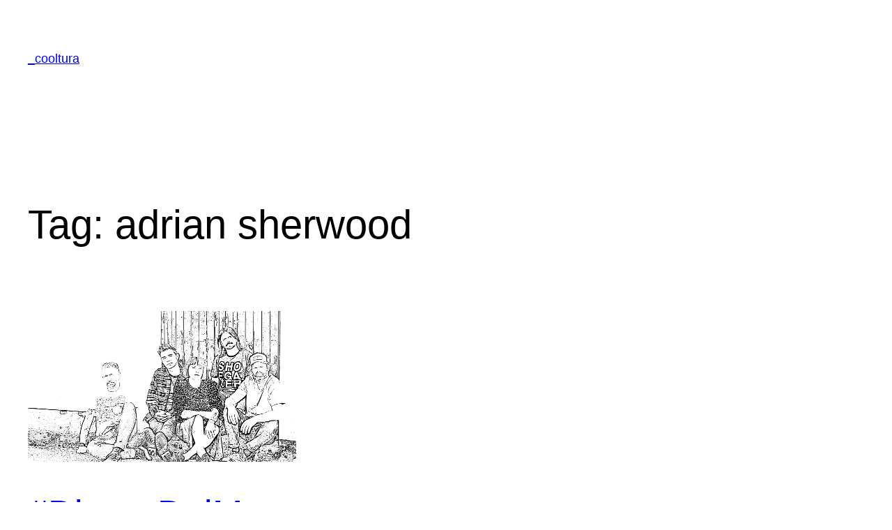

--- FILE ---
content_type: text/css
request_url: https://cooltura.org/wp-content/plugins/bean-shortcodes/themes/_default/bean-shortcodes.css?ver=1.0
body_size: 29224
content:
/*---------------------------------------------------------------------
 
	Theme Name: 	Default Bean Shortcodes
	Theme URI:      http://themebeans.com/plugin/bean-shortcodes-plugin
	Author:         ThemeBeans
	Author URI:     http://www.themebeans.com
	Version:        1.0
 
----------------------------------------------------------------------*/

/*--------------------------------------------------------------------*/
/*	COLUMN SIZES & STYLES
/*--------------------------------------------------------------------*/
.bean-one-half 		{ width: 48%; }
.bean-one-third 	{ width: 32%; }
.bean-two-third 	{ width: 64%; }
.bean-one-fourth 	{ width: 22%; }
.bean-three-fourth 	{ width: 74%; }
.bean-one-fifth 	{ width: 16.8%; }
.bean-two-fifth 	{ width: 37.6%; }
.bean-three-fifth 	{ width: 58.4%; }
.bean-four-fifth 	{ width: 67.2%; }
.bean-one-sixth 	{ width: 13.33%; }
.bean-five-sixth 	{ width: 82.67%; }

.bean-one-half,
.bean-one-third,
.bean-two-third,
.bean-three-fourth,
.bean-one-fourth,
.bean-one-fifth,
.bean-two-fifth,
.bean-three-fifth,
.bean-four-fifth,
.bean-one-sixth,
.bean-five-sixth {
	float: left;
	position: relative;
	margin-right: 4%;
	margin-bottom: 20px;
	}

.bean-column-last {
	clear: right;
	margin-right: 0!important;
	}

.bean-one-third {
	margin-right: 2%; 
	}


/*--------------------------------------------------------------------*/
/*  BUTTON STYLES
/*--------------------------------------------------------------------*/
button.btn::-moz-focus-inner, 
button.button::-moz-focus-inner, 
input[type=submit].btn::-moz-focus-inner, 
input[type=submit].button::-moz-focus-inner {
	padding: 0;
	border: 0;
	}

input[type=submit].button { -webkit-appearance: none; } 


/* BUTTON SIZES / RADIUS */
.short-btn {
	font: bold 14px/20px Helvetica, Helvetica-Neue, Arial, sans-serif!important;
    border: none!important;
    cursor: pointer;
    display: inline-block;
    background: #FFCC02;
    padding:11px 10px!important;
    color: #FFF!important;
  	margin: 0px 4px 4px 0; 
	text-align: center;
	text-decoration: none!important;
	-webkit-appearance: none;
	-webkit-font-smoothing: antialiased;
	-webkit-border-radius: 3px;
	   -moz-border-radius: 3px;
	        border-radius: 3px;
	}

.short-btn.medium {
	padding: 13px 19px!important;
	font-weight: bold;
	font-size: 15px!important;
	}
 
.short-btn.large {
	font-size: 18px!important;
	padding: 17px 29px!important;
	width: auto;
	margin-bottom: 4px;
	}	

.short-btn.round {
	padding-left: 20px!important;
	padding-right: 20px!important; 
	-webkit-border-radius: 1000px;
	   -moz-border-radius: 1000px;
	        border-radius: 1000px;
	}


/* BUTTON COLORS */
.short-btn.pink 		{ background: #FFADCB; }
.short-btn.pink:hover 	{ background-color: #fdccde; color: #e35f90!important; }

.short-btn.blue 		{ background: #72BBF0; }
.short-btn.blue:hover 	{ background-color: #a1d1f3; color: #1089e2!important; }

.short-btn.black 		{ background: #2E3236; }
.short-btn.black:hover 	{ background-color: #3e4145; }	 
	 
.short-btn.yellow 		{ background: #ffd900; }
.short-btn.yellow:hover { background-color: #fbea86; color: #AA5800!important; }
	 	 	 
.short-btn.red 			{ background: #ff6163; }
.short-btn.red:hover 	{ background-color: #fcc8c8; color: #DA3A3C!important; }
		 	 
.short-btn.green 		{ background: #9bc724; }
.short-btn.green:hover 	{ background: #BDE74C; color: #4C6802!important; }
	
.short-btn.grey 		{ background: #8d8e91; }
.short-btn.grey:hover 	{ background-color: #b5b6b8; color: #585a5e!important; }		 
 
.short-btn.purple 		{ background: #b482c9; }
.short-btn.purple:hover { background: #D9B1EB;color: #793894!important; }
	
.short-btn.orange 		{ background: #F5731C; }
.short-btn.orange:hover { background: #FFB380; color: #B92500!important; }


/*--------------------------------------------------------------------*/
/*	FONT AWESOME (ICON BUTTONS)
/*--------------------------------------------------------------------*/
@font-face {
	font-family: 'FontAwesome';
	src: url(font/fontawesome-webfont.eot?v=3.1.0);
	src: url(font/fontawesome-webfont.eot?#iefix&v=3.1.0) format('embedded-opentype'), url(font/fontawesome-webfont.woff?v=3.1.0) format('woff'), url(font/fontawesome-webfont.ttf?v=3.1.0) format('truetype'), url(font/fontawesome-webfont.svg#fontawesomeregular?v=3.1.0) format('svg');
	font-weight: normal;
	font-style: normal;
	}
	
/* ICONS CORE */
[class^="icon-"],
[class*=" icon-"] {
	font-family: FontAwesome;
	font-weight: normal;
	font-style: normal;
	text-decoration: inherit;
	-webkit-font-smoothing: antialiased;
	*margin-right: .3em;
	}
[class^="icon-"]:before,
[class*=" icon-"]:before {
	text-decoration: inherit;
	display: inline-block;
	speak: none;
	}

/* LINK ROLLOVER */
a [class^="icon-"],
a [class*=" icon-"],
a [class^="icon-"]:before,
a [class*=" icon-"]:before {
	display: inline;
	}

.icon-arrow-down:before 		{content: "\f063";}
.icon-arrow-left:before 		{content: "\f060";}
.icon-arrow-right:before 		{content: "\f061";}
.icon-arrow-up:before 			{content: "\f062";}
.icon-bookmark:before 			{content: "\f02e";}
.icon-camera:before 			{content: "\f030";}
.icon-camera-retro:before 		{content: "\f083";}
.icon-cloud:before 				{content: "\f0c2";}
.icon-cloud-download:before 	{content: "\f0ed";}
.icon-cloud-upload:before 		{content: "\f0ee";}
.icon-code:before 				{content: "\f121";}
.icon-coffee:before 			{content: "\f0f4";}
.icon-cog:before 				{content: "\f013";}
.icon-cogs:before 				{content: "\f085";}
.icon-comments:before 			{content: "\f086";}
.icon-envelope:before 			{content: "\f003";}
.icon-eye-open:before 			{content: "\f06e";}
.icon-exclamation-sign:before	{content: "\f06a";}
.icon-facebook:before 			{content: "\f09a";}
.icon-file:before 				{content: "\f016";}
.icon-film:before 				{content: "\f008";}
.icon-globe:before 				{content: "\f0ac";}
.icon-inbox:before 				{content: "\f01c";}
.icon-link:before 				{content: "\f0c1";}
.icon-magic:before 				{content: "\f0d0";}
.icon-music:before 				{content: "\f001";}
.icon-ok:before 				{content: "\f00c";}
.icon-pinterest:before 			{content: "\f0d2";}
.icon-plus:before 				{content: "\f067";}
.icon-refresh:before 			{content: "\f021";}
.icon-rocket:before 			{content: "\f135";}
.icon-remove:before 			{content: "\f00d";}
.icon-rss:before 				{content: "\f09e";}
.icon-search:before 			{content: "\f002";}
.icon-shopping-cart:before 		{content: "\f07a";}
.icon-signal:before 			{content: "\f012";}
.icon-star:before 				{content: "\f005";}
.icon-tasks:before 				{content: "\f0ae";}
.icon-trophy:before 			{content: "\f091";}
.icon-user:before 				{content: "\f007";}
.icon-wrench:before 			{content: "\f0ad";}

	
/*--------------------------------------------------------------------*/
/*	TABS
/*--------------------------------------------------------------------*/
.bean-tabs.ui-tabs .ui-tabs-hide {
    left: -10000px;
    position: absolute;
	}

.bean-tabs {
	background: none;
	margin: 0 0 0 0;
	}

.bean-tabs ul.bean-nav {
	list-style: none;
	margin: 0;
	padding: 0;
	background: none;
	border: 0;
	float: none;
	}

.bean-tabs ul.bean-nav li {
	float: left;
	position: relative;
	margin: 0 3px -1px 0;
	z-index: 10;
	list-style: none;
	}

.bean-tabs ul.bean-nav li a {
	background-color: #F6F8FB;
	text-transform: uppercase;
	font: bold 13px/30px "Helvetica Neue", Arial, Helvetica, Geneva, sans-serif;
	border: 1px solid #BBC1CA;
	border-bottom: none;
	display: block;
	overflow: hidden;
	padding: 3px 10px;
	margin: 0;
	text-decoration: none;
	color: #2A3034;
	-webkit-border-radius: 3px 3px 0px 0px;
	   -moz-border-radius: 3px 3px 0px 0px;
	        border-radius: 3px 3px 0px 0px;
	}
	
.bean-tabs ul.bean-nav li a:hover {
	background: #FFF;
	margin: 0;
	}

.bean-tabs ul.bean-nav li a:focus {
	background: #FFF;
	margin: 0;
	}

.ui-tabs-nav .ui-state-active a {
	background: #FFF!important;
	}
	
.bean-tabs .bean-tab {
	background: #fff;
	padding: 12px;
	border: 1px solid #B9BDCE;
	color: #2A3034;
	float: left;
	-webkit-border-radius: 0px 0px 3px 3px;
	   -moz-border-radius: 0px 0px 3px 3px;
	        border-radius: 0px 0px 3px 3px;
	-webkit-box-shadow: 0 1px 3px rgba(0, 0, 0, 0.08);
	   -moz-box-shadow: 0 1px 3px rgba(0, 0, 0, 0.08);
	        box-shadow: 0 1px 3px rgba(0, 0, 0, 0.08);                
	}


/*--------------------------------------------------------------------*/
/*	TOGGLES
/*--------------------------------------------------------------------*/
.bean-toggle { 
	margin: 0 0 -1px 0; 
	-webkit-box-shadow: 0 1px 3px rgba(0, 0, 0, 0.08);
	   -moz-box-shadow: 0 1px 3px rgba(0, 0, 0, 0.08);
	        box-shadow: 0 1px 3px rgba(0, 0, 0, 0.08);
    }

.bean-toggle .bean-toggle-title {
	display: block;
	font: bold 13px "Helvetica Neue", Arial, Helvetica, Geneva, sans-serif;
	border: 1px solid #BBC1CA;
	color: #2A3034;
	margin-bottom: 7px;
	text-transform: uppercase;
	padding: 12px 20px 12px 16px; 
	background: #FFF;
	cursor: pointer;
	outline: none;
	position: relative;
	-webkit-border-radius: 3px;
	   -moz-border-radius: 3px;
	        border-radius: 3px;
	-webkit-transition: all 0.3s ;
	   -moz-transition: all 0.3s ;
		-ms-transition: all 0.3s ;
		    transition: all 0.3s ;
			
		}
	
.bean-toggle .bean-toggle-title:hover {	background: #F6F8FB; color: #2A3034; }

.bean-toggle-title.ui-state-active:hover {
	background: #F6F8FB;
	} 
	
.bean-toggle .ui-state-active { 
	background: #F6F8FB;
	-webkit-border-radius: 3px 3px 0px 0px;
	   -moz-border-radius: 3px 3px 0px 0px;
	        border-radius: 3px 3px 0px 0px;
	}
	
.bean-toggle-inner {
	background: #FFF;
	border: 1px solid #BBC1CA;
	border-top: none!important;	
	margin-top: -7px;
	margin-bottom: 7px;
	-webkit-border-radius: 0px 0px 3px 3px;
	   -moz-border-radius: 0px 0px 3px 3px;
	        border-radius: 0px 0px 3px 3px;
	}

.bean-toggle .target {
	color: #2A3034;
	margin: 0px 17px 20px 17px;
	padding-top: 16px;
	}
	
.bean-toggle span.ui-icon {
    background: url(images/toggle.png) -10px -10px no-repeat;
    width: 10px;
    height: 10px;
    position: absolute;
    top: 50%;
    right: 20px;
    margin: -4px 0 0 0;
	}

.bean-toggle .ui-state-active .ui-icon { 
	background-position: -40px -10px; 
	}

 	
/*--------------------------------------------------------------------*/
/*  LIST STYLES
/*--------------------------------------------------------------------*/
.shortcode-list {
	margin: 40px 20px;
	}

.shortcode-list ul li {
	list-style: disc; 
	color: #96999D;
	margin-left: 20px;
	padding-left: 5px;
	}
	
	
/*--------------------------------------------------------------------*/
/*	MESSAGE BOX NOTIFICATIONS
/*--------------------------------------------------------------------*/
.bean-alert {
	background-color: #f0f0f0;
	color: #2A3034;
	font: 15px/24px "Helvetica Neue", Arial, Helvetica, Geneva, sans-serif;
	margin: 20px 0;
	padding: 17px 50px 17px 20px;
	position: relative;
	-webkit-border-radius: 3px;
	   -moz-border-radius: 3px;
	        border-radius: 3px;
	}

.bean-alert.note 	{ background-color: #fbea86; color: #AA5800; }	
.bean-alert.info 	{ background-color: #a1d1f3; color: #17335b; }
.bean-alert.success { background-color: #BDE74C; color: #4C6802; }	
.bean-alert.error   { background-color: #fcc8c8; color: #DA3A3C; }

.bean-alert .alert-close {
	background-image: url(images/close.png);
	cursor: pointer; 
	height: 16px;
	position: absolute;
	right: 17px;
	top: 17px;
	width: 16px;	
	}
	
.bean-alert .alert-close:hover { opacity: .5; }	

.bean-alert.info .alert-close 	 { background-position: 0px -16px; }
.bean-alert.success .alert-close { background-position: 0px -32px; }		
.bean-alert.error .alert-close 	 { background-position: 0px -48px; }	

									
/*--------------------------------------------------------------------*/
/*	SOCIAL MEDIA ICONS
/*--------------------------------------------------------------------*/
a.social-icons {
	display: block;
	position: relative;
	width: 37px;
	height: 37px;
	}

.icon32 {
	display: block; 
	width: 40px; 
	height: 40px; 
	margin-right: 4px;
	margin-bottom: 4px;
	float: left;
	}

.icon32.iconSocial { 
	background:url(images/social.png);
	-webkit-border-radius: 5px;	  
	   -moz-border-radius: 5px;
	    -ms-border-radius: 5px;
			border-radius: 5px;
	-webkit-transition: all 0.3s;
	   -moz-transition: all 0.3s;
	    -ms-transition: all 0.3s;
	     -o-transition: all 0.3s;
	     	transition: all 0.3s;
	}

.icon32.iconSocial.behance 			{ background-color: #006cff; background-position: -490px -69px; }
.icon32.iconSocial.delicious 		{ background-color: #0078b7; background-position: -370px -69px; }
.icon32.iconSocial.digg 			{ background-color: #00549c; background-position: -129px -69px  }
.icon32.iconSocial.dribbble 		{ background-color: #f8619e; background-position: -371px -9px;  }
.icon32.iconSocial.facebook			{ background-color: #4973d2; background-position: -70px -10px;  }
.icon32.iconSocial.flickr 			{ background-color: #f759aa; background-position: -70px -69px;  }
.icon32.iconSocial.forrst 			{ background-color: #758f67; background-position: -10px -70px;  }
.icon32.iconSocial.foursquare 		{ background-color: #02b0e8; background-position: -431px -69px; }
.icon32.iconSocial.github 			{ background-color: #3e78aa; background-position: -189px -69px; }
.icon32.iconSocial.googleplus 		{ background-color: #0a9d35; background-position: -130px -10px; }
.icon32.iconSocial.linkedin 		{ background-color: #0b84c3; background-position: -190px -9px;  }
.icon32.iconSocial.pinterest 		{ background-color: #eb5655; background-position: -249px -70px; }
.icon32.iconSocial.rss 				{ background-color: #fcae34; background-position: -310px -9px;  }
.icon32.iconSocial.stumbleupon 		{ background-color: #f94e20; background-position: -310px -69px; }
.icon32.iconSocial.twitter 			{ background-color: #02b0e8; background-position: -10px -9px;   }
.icon32.iconSocial.vimeo 			{ background-color: #9dc647; background-position: -431px -10px; }
.icon32.iconSocial.youtube 			{ background-color: #f44220; background-position: -489px -8px;  }
.icon32.iconSocial.zerply 			{ background-color: #abe06c; background-position:  -250px -9px; }
 
.icon32.iconSocial.behance:hover,
.icon32.iconSocial.delicious:hover,
.icon32.iconSocial.digg:hover,	
.icon32.iconSocial.dribbble:hover, 	
.icon32.iconSocial.facebook:hover, 	
.icon32.iconSocial.flickr:hover,	
.icon32.iconSocial.forrst:hover,	
.icon32.iconSocial.foursquare:hover,
.icon32.iconSocial.github:hover, 	 
.icon32.iconSocial.googleplus:hover,
.icon32.iconSocial.linkedin:hover,
.icon32.iconSocial.pinterest:hover,		
.icon32.iconSocial.rss:hover,
.icon32.iconSocial.stumbleupon:hover, 
.icon32.iconSocial.twitter:hover,	
.icon32.iconSocial.vimeo:hover,			
.icon32.iconSocial.youtube:hover,
.icon32.iconSocial.zerply:hover { 
	background-color: #2A3034; 
	}	

	
/*--------------------------------------------------------------------*/
/*	HIGHLIGHT
/*--------------------------------------------------------------------*/
	span.highlight {
	background-image: url(images/highlight-left.png),url(images/highlight-center.png),
	url(images/highlight-right.png);
	background-repeat: repeat-x;
	background-repeat: no-repeat, repeat-x, no-repeat;
	background-position: center;
	background-position: left,center,right;
	background-clip: padding-box, content-box, padding-box;
	color: #A5651A;
	padding: 0 20px;
	margin: 0 -6px; 
	} 
 
 
/*--------------------------------------------------------------------*/
/* CUSTOM PULL BLOCK QUOTE
/*--------------------------------------------------------------------*/
.bean-quote {
	background-color: #505050;
	color: #FFF;
	font-size: 22px;
	float: right;
	line-height: 28px;
	margin: 0 0 20px 30px;
	padding: 12px 20px 18px;
	position: relative;
	text-align: right;
	width: 35%;
	-webkit-border-radius: 2px;
	   -moz-border-radius: 2px;
	        border-radius: 2px;	
	}  


/*--------------------------------------------------------------------*/
/*	NOTE SHORTCODE
/*--------------------------------------------------------------------*/
div.bean-note {
	text-align: center;
	border: 1px solid #ADADAD;
	padding: 15px;
	background-color: #FDFDFD;
	color: #414141;
	font-size: 14px;
	font-weight: bold;
	line-height: 23px;
	-webkit-box-shadow: 0 1px 3px rgba(0, 0, 0, 0.18);
	   -moz-box-shadow: 0 1px 3px rgba(0, 0, 0, 0.18);
	        box-shadow: 0 1px 3px rgba(0, 0, 0, 0.18);
	-webkit-border-radius: 3px;
	   -moz-border-radius: 3px;
	        border-radius: 3px;
	}
 

/*--------------------------------------------------------------------*/
/*	PRETTIFY CUSTOM BEAN THEME
/*--------------------------------------------------------------------*/
pre.prettyprint { 
	background-color: #FFF; 
	background-image: none;
	border: 1px solid #BBC1CA;
	display: block;
	font: 13px/11px Consolas, Courier, "Courier New", monospace;
	height: auto;
	margin: 40px 0 10px;
	max-height: 350px;
	padding: 20px 22px;
	overflow: auto;
	white-space: pre-wrap; 
	white-space: -moz-pre-wrap;
	white-space: -pre-wrap;  
	white-space: -o-pre-wrap; 
	word-wrap: break-word;  
	-webkit-box-shadow: 0 1px 3px rgba(0, 0, 0, 0.08);
	   -moz-box-shadow: 0 1px 3px rgba(0, 0, 0, 0.08);
            box-shadow: 0 1px 3px rgba(0, 0, 0, 0.08);	
		}
	
/* IF FULLHEIGHT IS SELECTED */
pre.prettyprint.linenums.full {
	max-height: 100%;
	} 
	
pre.prettyprint li {
	list-style: inherit;
	list-style-type:decimal;
	line-height: 20px;
	}
		

/* LINE NUMBERS */	
ol.linenums { margin-top: 0; margin-bottom: 0; color: #D6DBE6 }
li.L0,li.L1,li.L2,li.L3,li.L5,li.L6,li.L7,li.L8 { list-style-type: none }
/*li.L0,li.L2,li.L4,li.L6,li.L8 { background-color: rgba(247, 247, 248, 0.55);}*/

		
/* DEFAULT COLORS */			
pre .nocode { background-color: none; color: #2A333B }
pre .str { color: #FF8220 } 	/* STRING*/
pre .kwd { color: #F3736F }
pre .com { color: #b2b2b2 } 	/* COMMENT */
pre .typ { color: #228822 } 	/* TYPE */
pre .lit { color: #61A558 } 	/* LITERAL */
pre .pun { color: #6279bd }     /* PUNCTUATION*/
pre .pln { color: #6279bd }     /* PLAINTEXT */
pre .tag { color: #f0e68c } 	/* HTML TAG */
pre .atn { color: #bdb76b } 	/* ATTRIBUTE NAME */
pre .atv { color: #ffa0a0 } 	/* ATTRIBUTE VALUE */
pre .dec { color: #98fb98 } 	/* DECIMAL */


/*--------------------------------------------------------------------*/
/*	MODAL POPUP SHORTCODE
/*--------------------------------------------------------------------*/
.modal-backdrop {
	position: fixed;
	top: 0;
	right: 0;
	bottom: 0;
	left: 0;
	z-index: 1040;
	background-color: #FFF;
	}
	
.modal {
	position: fixed;
	top: 50%;
	left: 50%;
	z-index: 1050;
	width: 600px;
	margin: -140px 0 0 -280px;
	overflow: auto;
	-webkit-background-clip: padding-box;
	   -moz-background-clip: padding-box;
	        background-clip: padding-box;
	-webkit-border-radius: 3px;
	   -moz-border-radius: 3px;
	        border-radius: 3px;
	}
	
.modal-header .close { margin-top: 2px; }
	
.modal-header h3 {
	margin: 0;
	line-height: 30px;
	}
	
.modal-body {
	max-height: 400px;
	padding-top: 15px;
	overflow-y: auto;
	line-height: 30px;
	font-size: 16px;
	color: #22272A;
	}

.modal-body strong,	
.modal-body b,
.modal-body a { color: #22272A; }	
	
.modal-form { margin-bottom: 0; }
 	
.modal .close {
	float: right;
	font-size: 24px;
	font-weight: bold;
	line-height: 18px;
	color: #22272A;
	text-decoration: none;
	}
 	
 .modal .close:hover { color: #838383; } 
 
 .hide { display: none; }
 
/* MODAL CSS3 ANIMATIONS */
.animated.BeanModalBounceIn {
	-webkit-animation-fill-mode: both;
	   -moz-animation-fill-mode: both;
	    -ms-animation-fill-mode: both;
	     -o-animation-fill-mode: both;
	        animation-fill-mode: both;
	-webkit-animation-duration: 1s;
	   -moz-animation-duration: 1s;
	    -ms-animation-duration: 1s;
	     -o-animation-duration: 1s;
	        animation-duration: 1s;
	}
	
@-webkit-keyframes BeanModalFadeIn {
	0% {opacity: 0;}	
	100% {opacity: .95;}
	}
@-moz-keyframes BeanModalFadeIn {
	0% {opacity: 0;}	
	100% {opacity: .95;}
	}
@-o-keyframes BeanModalFadeIn {
	0% {opacity: 0;}	
	100% {opacity: .95;}
	}
@keyframes BeanModalFadeIn {
	0% {opacity: 0;}	
	100% {opacity: .95;}
	}

.BeanModalFadeIn {
	-webkit-animation-name: BeanModalFadeIn;
	   -moz-animation-name: BeanModalFadeIn;
	     -o-animation-name: BeanModalFadeIn;
	        animation-name: BeanModalFadeIn;
	-webkit-animation-duration: .6s;
	   -moz-animation-duration: .6s;
	    -ms-animation-duration: .6s;
	     -o-animation-duration: .6s;
	        animation-duration: .6s;        
	}
	
@-webkit-keyframes BeanModalBounceIn {
	0% { opacity: 0; -webkit-transform: translateY(-2000px); }
	60% { opacity: 1; -webkit-transform: translateY(30px); }
	80% { -webkit-transform: translateY(-10px); }
	100% { -webkit-transform: translateY(0); }
	}
@-moz-keyframes BeanModalBounceIn {
	0% { opacity: 0; -moz-transform: translateY(-2000px); }
	60% { opacity: 1; -moz-transform: translateY(30px); }
	80% { -moz-transform: translateY(-10px); }
	100% { -moz-transform: translateY(0); }
	}
@-o-keyframes BeanModalBounceIn {
	0% { opacity: 0; -o-transform: translateY(-2000px); }
	60% { opacity: 1; -o-transform: translateY(30px); } 
	80% { -o-transform: translateY(-10px); } 
	100% { -o-transform: translateY(0); }
	}
@keyframes BeanModalBounceIn {
	0% { opacity: 0; transform: translateY(-2000px); }
	60% { opacity: 1; transform: translateY(30px); }
	80% { transform: translateY(-10px); }
	100% { transform: translateY(0); }
	}

.BeanModalBounceIn {
	-webkit-animation-name: BeanModalBounceIn;
	   -moz-animation-name: BeanModalBounceIn;
	     -o-animation-name: BeanModalBounceIn;
	        animation-name: BeanModalBounceIn;
	-webkit-animation-delay: .3s;
	   -moz-animation-delay: .3s;
	    -ms-animation-delay: .3s;
	     -o-animation-delay: .3s;
	        animation-delay: .3s;
	} 


/*--------------------------------------------------------------------*/
/*	FEATURE AREAS
/*--------------------------------------------------------------------*/
.featurearea {
	overflow: hidden;
	float: left;
	min-height: 1px;
	position: relative;
	margin: 20px 0 10px 0;
	}
	
.featurearea p { 
	text-align: left;
	-webkit-transition: all .1s ease-in-out;
	   -moz-transition: all .1s ease-in-out;
		-ms-transition: all .1s ease-in-out; 	   
		 -o-transition: all .1s ease-in-out;
	        transition: all .1s ease-in-out; 
	}
	
.featurearea_icon .icon {
	background: no-repeat 50% 50% #22272A;
	width: 50px;
	height: 50px;
	margin: 0 15px 0 0;
	float: left;
	-webkit-border-radius: 3px;
	   -moz-border-radius: 3px;
	        border-radius: 3px;           
	-webkit-transition: all .1s ease-in-out;
	   -moz-transition: all .1s ease-in-out;
		-ms-transition: all .1s ease-in-out; 	   
		 -o-transition: all .1s ease-in-out;
	        transition: all .1s ease-in-out;         
	}

.featurearea_content { overflow: hidden; }

.featurearea .featurearea_content .featurearea_content_title {
	color: #22272A;
	margin: -6px 0 4px 0;
	font: normal 19px/29px "Helvetica Neue", Arial, Helvetica, Geneva, sans-serif;
	text-transform: none;
	}

.featurearea_icon .book 		{ background-image: url(images/feature-areas/book.png); 		}
.featurearea_icon .calendar 	{ background-image: url(images/feature-areas/calendar.png); 	}
.featurearea_icon .camera 		{ background-image: url(images/feature-areas/camera.png); 		}
.featurearea_icon .chart 		{ background-image: url(images/feature-areas/chart.png); 		}
.featurearea_icon .check 		{ background-image: url(images/feature-areas/check.png); 		}
.featurearea_icon .crop 		{ background-image: url(images/feature-areas/crop.png); 		}
.featurearea_icon .danger 		{ background-image: url(images/feature-areas/danger.png); 		}
.featurearea_icon .download 	{ background-image: url(images/feature-areas/download.png); 	}
.featurearea_icon .fullscreen 	{ background-image: url(images/feature-areas/fullscreen.png); 	}
.featurearea_icon .ipad 		{ background-image: url(images/feature-areas/ipad.png); 		}
.featurearea_icon .mail 		{ background-image: url(images/feature-areas/mail.png); 		}
.featurearea_icon .no 			{ background-image: url(images/feature-areas/no.png); 			}
.featurearea_icon .notification { background-image: url(images/feature-areas/notification.png); }
.featurearea_icon .package 		{ background-image: url(images/feature-areas/package.png); 		}
.featurearea_icon .pages 		{ background-image: url(images/feature-areas/pages.png); 		}
.featurearea_icon .printer 		{ background-image: url(images/feature-areas/printer.png); 		}
.featurearea_icon .reload 		{ background-image: url(images/feature-areas/reload.png); 		}
.featurearea_icon .settings 	{ background-image: url(images/feature-areas/settings.png); 	}
.featurearea_icon .support	 	{ background-image: url(images/feature-areas/support.png); 		}
.featurearea_icon .upload 		{ background-image: url(images/feature-areas/upload.png); 		}
.featurearea_icon .wifi 		{ background-image: url(images/feature-areas/wifi.png); 		}

  		 			  
/*--------------------------------------------------------------------*/
/*  RESPONSIVE CSS
/*--------------------------------------------------------------------*/
@media only screen 
and (max-width: 767px) {
	.bean-one-half,
	.bean-one-third,
	.bean-two-third,
	.bean-three-fourth,
	.bean-one-fourth,
	.bean-one-fifth,
	.bean-two-fifth,
	.bean-three-fifth,
	.bean-four-fifth,
	.bean-one-sixth,
	.bean-five-sixth {
			margin-right: 0;
			width: 100%;
			}
			
	.modal { 
		position: fixed; 
		top: 25% !important; 
		right: 5%; 
		left: 5%; 
		bottom: 5%; 
		width: auto; 
		height: auto;
		margin: 0; 
		}
	.modal-body { height: 60%; }
	.modal-body { 
		max-height: 500px; 
		overflow-y: auto; 
		-webkit-overflow-scrolling: touch; 
		}		
}


/*--------------------------------------------------------------------*/
/*	iPHONE/SMARTPHONE GENERAL
/*--------------------------------------------------------------------*/
@media only screen 
and (max-width : 320px)
and (orientation : portrait) {
	.bean-toggle span.ui-icon { background-image: none!important; }
}


/*--------------------------------------------------------------------*/
/*	RETINA CSS
/*--------------------------------------------------------------------*/
@media all 
and (-webkit-min-device-pixel-ratio: 1.5),
(min-resolution: 192dpi) {
	.bean-toggle span.ui-icon { 
		background-image: url(images/retina/toggle@2x.png);
		background-size: 60px 60px;
		}
	.icon32.iconSocial {
		background-image: url(images/retina/social@2x.png);
		background-size: 540px 120px;
		}
	.bean-alert .alert-close  {
		background-image: url(images/retina/close@2x.png);
		background-size: 16px 64px;
		}	
	.featurearea_icon .book { 
		background-image: url(images/feature-areas/retina/book@2x.png); 			
		background-size: 16px 12px;
		}
	.featurearea_icon .calendar { 
		background-image: url(images/feature-areas/retina/calendar@2x.png); 		
		background-size: 14px 15px;
		}
	.featurearea_icon .camera { 
		background-image: url(images/feature-areas/retina/camera@2x.png); 		
		background-size: 16px 13px;
		}
	.featurearea_icon .chart { 
		background-image: url(images/feature-areas/retina/chart@2x.png); 			
		background-size: 14px 14px;
		}
	.featurearea_icon .check {  
		background-image: url(images/feature-areas/retina/check@2x.png); 			
		background-size: 17px 15px;
		}
	.featurearea_icon .crop { 
		background-image: url(images/feature-areas/retina/crop@2x.png); 			
		background-size: 16px 14px;
		}
	.featurearea_icon .danger { 
		background-image: url(images/feature-areas/retina/danger@2x.png); 		
		background-size: 14px 14px;
		}
	.featurearea_icon .download { 
		background-image: url(images/feature-areas/retina/download@2x.png); 		
		background-size: 12px 15px;
		}
	.featurearea_icon .fullscreen { 
		background-image: url(images/feature-areas/retina/fullscreen@2x.png); 	
		background-size: 18px 14px;
		}
	.featurearea_icon .ipad { 
		background-image: url(images/feature-areas/retina/ipad@2x.png); 			
		background-size: 13px 16px;
		}
	.featurearea_icon .mail { 
		background-image: url(images/feature-areas/retina/mail@2x.png); 			
		background-size: 16px 16px;
		}
	.featurearea_icon .no { 
		background-image: url(images/feature-areas/retina/no@2x.png); 			
		background-size: 15px 15px;
		}
	.featurearea_icon .notification { 
		background-image: url(images/feature-areas/retina/notification@2x.png); 	
		background-size: 16px 15px;
		}
	.featurearea_icon .package { 
		background-image: url(images/feature-areas/retina/package@2x.png); 		
		background-size: 14px 13px;
		}
	.featurearea_icon .pages { 
		background-image: url(images/feature-areas/retina/pages@2x.png); 			
		background-size: 16px 16px;
		}
	.featurearea_icon .printer { 
		background-image: url(images/feature-areas/retina/printer@2x.png); 		
		background-size: 16px 13px;
		}
	.featurearea_icon .reload { 
		background-image: url(images/feature-areas/retina/reload@2x.png); 		
		background-size: 12px 14px;
		}
	.featurearea_icon .settings { 
		background-image: url(images/feature-areas/retina/settings@2x.png); 		
		background-size: 16px 15px;
		}
	.featurearea_icon .support { 
		background-image: url(images/feature-areas/retina/support@2x.png); 		
		background-size: 16px 16px;
		}
	.featurearea_icon .upload { 
		background-image: url(images/feature-areas/retina/upload@2x.png)2; 		
		background-size: 16px 12px;
		}
	.featurearea_icon .wifi { 
		background-image: url(images/feature-areas/retina/wifi@2x.png); 			
		background-size: 15px 13px;
		}
		
	}		
}